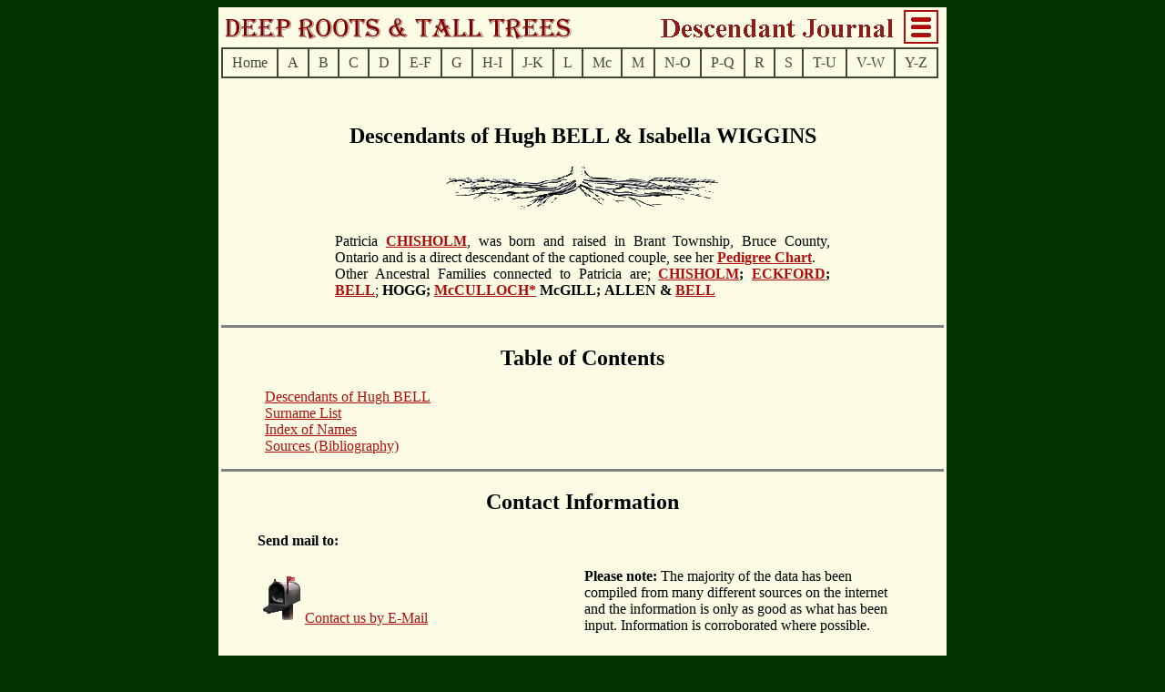

--- FILE ---
content_type: text/html
request_url: https://deeprootstalltrees.com/Journals/bell_hugh/index.htm
body_size: 11148
content:
<!DOCTYPE HTML PUBLIC "-//W3C//DTD HTML 4.01 Transitional//EN">
<html>
<head>
<meta http-equiv="Content-Type" content="text/html; charset=windows-1252" />
<meta name="GENERATOR" content="Created by Legacy 8.0, http://www.LegacyFamilyTree.com">
<title>Descendants of Hugh BELL & Isabella WIGGINS</title>
<LINK REL=StyleSheet HREF="/Journals/style.css" TYPE="text/css" MEDIA=screen>
</head>

<body BGCOLOR="#FFFFFF" >
<table width="800" align="center" class="JournalTable">
  <tr>
  <td>
  <a href="/"><img src="/Journals/Pictures/JournalTitle.gif"></a><a href="/Journals/JournalsIndex.shtml"><img src="/Journals/Pictures/MenuIcon.gif" style="border:2px solid #B00E0E"></a>
  </td>
  </tr>
  <tr>
  <td>
<ul id="nav" class="drop">
  <li>Home
  <ul>
  <li><a href="index.htm">Home Page<br>for current Journal</a>
  <li><a href="/Journals/JournalsHome.shtml">Connected Families</a>
  <li><a href="/Journals_D/JournalsHome.shtml">Connected Dutch Families</a>
  <li><a href="/Other%20Families.htm">Other Families (Old Format)</a>
  <li><a href="\">Deep Roots & Tall Trees</a>
  <li><a href="/Journals/florence.shtml">Finding Florence</a>
  <li><a href="/PaisleyAlbum/PaisleyAlbum.shtml">Historic Paisley Album</a></li>
  <li><a href="/Historic%20Paisley%20II.htm">Historic Paisley Families</a></li>
      <li><a href="/Resources/Resources.htm">Resources</a></li>
  </ul>
  </li>
  
   <li>A      
     <ul>
      <li><a href="/Journals/abbs">ABBS / PANK</a></li>    
 	<li><a href="/Journals/acton">ACTON / SWANICK</a></li>
    <li><a href="/Journals/adair">ADAIR / McGREGOR</a>
    </li>
    <li><a href="/Journals/alexander">ALEXANDER, Dundas</a></li>
    <li><a href="/Journals/anderson">ANDERSON / McNEICE</a></li>
    <li><a href="/Journals/anderson_and">ANDERSON/ PATERSON</a></li>
    <li><a href="/Journals/angel">ANGEL / SPAVEN</a></li>
    <li><a href="/Journals/anness">ANNESS / GODBOLD</a></li>
    <li><a href="/Journals/anstead">ANSTEAD Wm & Emily</a></li>
    <li><a href="/Journals/armstrong">ARMSTRONG / COOKE</a></li>
    <li><a href="/Journals/arneil">ARNEIL Alex & Jane</a></li>    
    <li><a href="/Journals/ash">ASH / McKNIGHT</a></li>
    <li><a href="/Journals/atkinson">ATKINSON / PEARSON</a></li>
    <li><a href="/Journals/atwood">ATTWOOD/MESSENGER</a></li>
    </ul>  
  
  <li>B
      <ul>
        <li>BA .... to ....BARRON
          <ul>  
      <li><a href="/Journals/baillie">BAILIE / ROY</a></li>
      <li><a href="/Journals/bain_hugh">BAIN / FRASER</a></li>
      <li><a href="/Journals/ball">BALL / DODDS</a></li>
	 <li><a href="/Journals/ballachey">BALLACHEY Panayote</a></li>
     <li><a href="/Journals/bannerman">BANNERMAN, George</a></li>
     <li><a href="/Journals/bannerman_robt">BANNERMAN, Robert</a></li>  
  	<li><a href="/Journals/banting">BANTING / THOMPSON</a></li>
  	<li><a href="/Journals/bradbury">BRADBURY/BODD'TON</a></li>
     <li><a href="/Journals/barnes">BARNES / PHILLIPS</a></li>
     <li><a href="/Journals/barrie">BARRIE / CUMMING</a></li>
     <li><a href="/Journals/barron">BARRON , Cath & Eliz.</a></li>
	 <li><a href="/Journals/bazinet">BAZINET, JANOT </a></li>
     <li><a href="/Journals/beatty">BEATTY / DONNELLY</a></li>    
     </ul>      
         <li>BE .... to ....BERRY
           <ul>
     <li><a href="/Journals/beatty">BEATTY / DONNELLY</a></li>
     <li><a href="/Journals/beech">BEECH / DOBS</a></li>
     <li><a href="/Journals/belbeck">BELBECK / WARWICK</a></li>
     <li><a href="/Journals/bell_robt">BELL / CULP</a></li>      
      <li><a href="/Journals/bell_duncan">BELL Duncan & Mary</a></li>      
              <li><a href="/Journals/bell_angus">BELL / McFADYEN</a></li>
              <li><a href="/Journals/bell_rowland">BELL / MEARES</a></li>
              <li><a href="/Journals/bell">BELL / THOMAS</a></li>
              <li><a href="/Journals/bell_hugh">BELL / WIGGINS</a></li>
              <li><a href="/Journals/beresford">BERESFORD / GIBBS</a></li>
              <li><a href="/Journals/berry">BERRY /  BELFORD</a></li>  
     </ul>   
          <li>BI ..... to .....BOOWES
            <ul>               
              
              <li><a href="/Journals/bishop">BISHOP / HELMKE</a></li>
              <li><a href="/Journals/black">BLACK / LEYS</a></li>
              <li><a href="/Journals/black_stephen">BLACK / STEVENSON</a></li>
              <li><a href="/Journals/blue">BLUE / McMILLAN</a></li>
           <li><a href="/Journals/boddy">BODDY / McFARLANE</a></li>
           <li><a href="/Journals/boire">BOIRE / PERRAS</a></li>
          <li><a href="/Journals/bolander">BOLANDER, Adam</a></li>
          <li><a href="/Journals/bolton">BOLTON / SCANLON</a></li>
          <li><a href="/Journals/bonnett">BONNETT / FAILES</a></li>
          <li><a href="/Journals/bowes">BOWES / JONES</a></li>
            </ul>   
          <li>BOY ..... to .....BROCKIE
            <ul>       
            
          <li><a href="/Journals/boyle">BOYLES / PHILLIPS</a></li>
          <li><a href="/Journals/boyles">BOYLES, Thos & Mary</a></li>     
          <li><a href="/Journals/bradley">BRADLEY/WILLOUGHBY</a></li>
          <li><a href="/Journals/bray">BRAY Geo and Ann</a></li>
          <li><a href="/Journals/breadner">BREADNER / ECCLES</a></li>
          <li><a href="/Journals/bristol">BRISTOL / ANDERSON</a></li>           
          <li><a href="/Journals/brockie">BROCKIE / MAIR</a></li>
				</ul>
				
		  <li><a href="/Journals/brown_hugh">BROWN / CONNOLLY</a></li>
          <li><a href="/Journals/brown_don">BROWN / McLEAN</a></li>
          <li><a href="/Journals/brown">BROWN / WALKER</a></li     >
          <li><a href="/Journals/brown_john">BROWN/ WARRENDER</a></li>
          <li><a href="/Journals/brown_robt">BROWN/ McKENZIE</a></li>
          <li><a href="/Journals/bruce">BRUCE / McNARE</a></li>
          <li><a href="/Journals/bryce">BRYCE / WILSON</a></li>
          <li><a href="/Journals/bunt">BUNT / DEACON</a></li>
          
          <li><a href="/Journals/butchart">BUTCHART / WEBSTER</a></li>
         
      </ul>
  <li>C
      <ul>
        <li>CA ..... to.... CAMPBELL
          <ul>           
      <li><a href="/Journals/cain">CAIN / DICK</a></li>
      <li><a href="/Journals/calhoun">CALHOUN / CROSSLEY</a></li>
      <li><a href="/Journals/cameron">CAMERON / COWAN</a></li>
      <li><a href="/Journals/cameron_don">CAMERON, Don & Mary</a></li>
      <li><a href="/Journals/cameron_hugh">CAMERON/ McARTHUR</a></li>
      <li><a href="/Journals/campbell">CAMPBELL / BLACK</a></li>
      <li><a href="/Journals/campbell_arch">CAMPBELL/COLQUHOUN</a></li>
      <li><a href="/Journals/campbell_duncan">CAMPBELL / FORREST</a></li>
      <li><a href="/Journals/campbell_macleod">CAMPBELL / MacLEOD</a></li>
      <li><a href="/Journals/campbell_arch">CAMPBELL / KEITH</a></li>
      </ul>
      <li>CAR ..... to .... CATTO
          <ul> 
      <li><a href="/Journals/cargill">CARGILL / McHENRY</a></li>
      <li><a href="/Journals/carr">CARR / ENGLISH</a></li>
      <li><a href="/Journals/carson">CARSON / HARE</a></li>
      <li><a href="/Journals/carson_wm">CARSON Wm & Eliz.</a></li>
      <li><a href="/Journals/caslick">CASLICK / SALTER</a></li>
      <li><a href="/Journals/cassels">CASSELS / PARK</a></li>
      <li><a href="/Journals/cassidy">CASSIDY Henry & Janet</a></li>
      <li><a href="/Journals/cassidy_and">CASSIDY / KEENAN</a></li>
      <li><a href="/Journals/caswell">CASWELL, Sam &amp; Eliza</a></li>
      <li><a href="/Journals/catto">CATTO / LAING</a></li>
      </ul>
      <li>CAT .... to .... COLLINS
          <ul>        
      
      <li><a href="/Journals/chebott">CHEBOTT / KING</a></li>
      <li><a href="/Journals/chisholm">CHISHOLM / ECKFORD</a></li>
     <li><a href="/Journals/berry">CHRISTIE / BERRY</a></li> 
      <li><a href="/Journals/clancy">CLANCY or GLANCY</a></li>
      <li><a href="/Journals/clazie">CLAZIE / PURVIS</a></li>
       <li><a href="/Journals/clements">CLEMENTS/ANDERSON</a></li>
    <li><a href="/Journals/cockburn">COCKBURN/ MOWBRAY</a></li>
    </ul>
      <li>COL ... to ... COLW
          <ul>
    <li><a href="/Journals/collins">COLLINS / ANTONS</a></li>
    <li><a href="/Journals/collins_ed">COLLINS / BROOKS</a></li>
    <li><a href="/Journals/collins_hodgins">COLLINS / HODGINS</a></li>
      <li><a href="/Journals/colson">COLSON / WALKER</a></li>
      <li><a href="/Journals/collinson">COLLINSON / McLAREN</a></li>
      <li><a href="/Journals/colwell">COLWELL, Francis</a></li>
      <li><a href="/Journals/colwell_john">COLWELL/ BRAID</a></li>
      </ul>
      <li>COO ... to ... COW
       <ul>       
      <li><a href="/Journals/cooper_neil">COOPER, McKINNON</a></li>
      <li><a href="/Journals/cooper">COOPER, STRINGER</a></li>  
      <li><a href="/Journals/copland">COPLAND, PATTERSON</a></li>  
      <li><a href="/Journals/cordick">CORDICK / VANCE</a></li>
     <li><a href="/Journals/cormack">CORMACK / ACHNACH</a></li>
      <li><a href="/Journals/cottrill">COTTRILL / BROWN</a></li>
      <li><a href="/Journals/cowell">COWELL, Abraham</a></li>
      </ul>
      <li>CRA... to .. CRU
       <ul>         
           <li><a href="/Journals/crawford">CRAWFORD DrStephen</a></li>
      <li><a href="/Journals/crerar">CRERAR / McEWEN</a></li>      
      <li><a href="/Journals/cribbis">CRIBBIS / LAING</a></li>
      <li><a href="/Journals/crowe">CROWE / ARMSTRONG</a></li>
      <li><a href="/Journals/cruickshank">CRUICKSHANK/MILNE</a></li>
      </ul>      
      <li><a href="/Journals/culham">CULHAM / HITCHCOCK</a></li>      
      <li><a href="/Journals/cunningham_wm">CUNNINGHAM/MURRAY</a></li>
      <li><a href="/Journals/cunningham">CUNNINGHAM/ NOBLE</a></li>  
     <li><a href="/Journals/currie">CURRIE / GILLIES</a></li>
      <li><a href="/Journals/currie_andrew">CURRIE/McGILLIVRAY</a></li>
     <li><a href="/Journals/curry">CURRY,  Alasdair</a></li>
     <li><a href="/Journals_D/gutter">CUTTER / GUTTER</a></li>
    </ul>
  
  <li>D
     <ul>
        <li>DA .... to .... DAWSON
          <ul>
          <li><a href="/Journals/dale">DALE / RICHARDS</a></li>
    <li><a href="/Journals/dalgarno">DALGARNO / WRIGHT</a></li>
    <li><a href="/Journals/darroch">DARROCH / McMILLAN</a></li>
      <li><a href="/Journals/darroch_rod">DARROCH / PIERIE</a></li>      
       <li><a href="/Journals/daniel">DANIEL / RAE</a></li>
      <li><a href="/Journals/davie">DAVIE / HAY</a></li>
      <li><a href="/Journals/davis">DAVIS / IRWIN</a></li>
      <li><a href="/Journals/davis_thos">DAVIS / SIMPSON</a></li>
      <li><a href="/Journals/davison">DAVISON, / MORAN</a></li> 
      <li><a href="/Journals/dawson">DAWSON, / MAW</a></li> 
    </ul>
    <li><a href="/Journals/delmage">DELMAGE/DOLLMETSCH</a></li>
      <li><a href="/Journals/dent">DENT / WILSON</a></li>         
      <li><a href="/Journals/deobler">DEOBLER / AHERNS</a></li>
      <li><a href="/Journals/desmond">DESMOND / HICKEY</a></li>
      <li><a href="/Journals/desjardins">DESJARDINS</a></li>
      <li><a href="/Journals/dewstow">DEWSTOW Wm & Jane</a></li>
      <li><a href="/Journals/dietrich">DIETRICH / KIRSTINE</a></li>
      <li><a href="/Journals/dobie">DOBIE /  RUSSELL</a></li>
      <li><a href="/Journals/donaldson">DONALDSON / REID</a></li>
      <li><a href="/Journals/donnelly">DONNELLY / MURPHY</a></li>
      <li><a href="/Journals/dornan">DORNAN/ KITCHEN</a></li>
      <li><a href="/Journals/downey">DOWNEY / FISHER</a></li>
      <li><a href="/Journals/dryden">DRYDEN / MAIR</a></li>
      <li><a href="/Journals/dudgeon">DUDGEON / WIDSLOW</a></li>
      <li><a href="/Journals/dunlop">DUNLOP / ROSS</a></li>
  </ul>  
  <li>E-F      
    <ul>
      <li>EA .... to .... EWALD
          <ul>
      <li><a href="/Journals/eby">EBY / WENGER</a></li>
      <li><a href="/Journals/eckford">ECKFORD / SIMPSON</a></li>        
      <li><a href="/Journals/ector">ECTOR, Robt &amp; Fanny</a></li>      
      <li><a href="/Journals/elder">ELDER / SMYTHE</a></li>
      <li><a href="/Journals/ellis">ELLIS / GRAHAM</a></li>
      <li><a href="/Journals/elwes">ELWES / ELVES</a></li>
      <li><a href="/Journals/erskine">ERSKINE / TATE</a></li>
      <li><a href="/Journals/esplen">ESPLEN / COWAN</a></li>
      <li><a href="/Journals/esslemont">ESSLEMONT/ BARRON</a></li>
      <li><a href="/Journals/evans">EVANS / WILLIAMS</a></li>
      <li><a href="/Journals/ewald">EWALD / KRULL</a></li>
      <li><a href="/Journals/ewart">EWART / GIBSON</a></li>
      </ul>           
	  <li>FA .... to  .. FLETT
	    <ul>      
      <li><a href="/Journals/farmer">FARMER / SHANKEY</a></li>
      <li><a href="/Journals/fenton">FENTON / BROWN</a></li>
      <li><a href="/Journals/minty">FIDDIS / MINTY</a></li>
      <li><a href="/Journals/fingland">FINGLAND / SMITH</a></li>
      <li><a href="/Journals/firth">FIRTH / WILSON</a></li>
      <li><a href="/Journals/fisher">FISHER / McINTOSH</a></li>
      <li><a href="/Journals/fisk">FISK / CLARKE</a></li>
      <li><a href="/Journals/fleming">FLEMING, Sam &amp; Nancy</a></li>
      <li><a href="/Journals/fletcher">FLETCHER/McGILLIVRAY</a></li>
      <li><a href="/Journals/fletcher_jacob">FLETCHER/McNUTT</a></li>
      <li><a href="/Journals/flett">FLETT / ESSON</a></li>
       </ul>
      <li><a href="/Journals/flood">FLOOD / McMILLAN</a></li>
      <li><a href="/Journals/forrester">FORRESTER / CALDER</a></li>
      <li><a href="/Journals/foster">FOSTER / TROTTIER</a></li>   
      <li><a href="/Journals/foyle">FOYLE / FRANKHAM</a></li>      
      <li><a href="/Journals/france">FRANCE, John & Eliz.</a></li>
      <li><a href="/Journals/fraser">FRASER / CAMERON</a></li>
      <li><a href="/Journals/france">FRENCH, Henry</a></li>
      <li><a href="/Journals/fulford">FULFORD / BROWNE</a></li>
     <li><a href="/Journals/funston">FUNSTON / ATCHISON</a></li>
    </ul>
  </li>
  <li>G 
   <ul>
      <li>GA .... to ...GONDAR
          <ul>
  <li><a href="/Journals/galivan">GALIVAN /  MALONEY</a></li>
  <li><a href="/Journals/gammond">GAMMOND /  DAVIS</a></li>
  <li><a href="/Journals/garbutt_david">GARBUTT /  WARD</a></li>
    <li><a href="/Journals/garland">GARLAND Col. William</a></li>
    <li><a href="/Journals/gibson">GIBSON / MUDIE </a></li>
    <li><a href="/Journals/gilchrist">GILCHRIST /  HUNTER</a></li>
    <li><a href="/Journals/gillies">GILLIES /  BLUE</a></li>
    <li><a href="/Journals/gilmore">GILMORE /  WADE</a></li>           
    <li><a href="/Journals/clancy">GLANCY /  SCANLON</a></li>
    <li><a href="/Journals/glass">GLASS /  CARLETON</a></li>
    <li><a href="/Journals/gonder">GONDER /  MARTENS</a></li>
    </ul>
    <li><a href="/Journals/good">GOOD /  CARROLL</a></li>
    <li><a href="/Journals/goodman">GOODMAN</a></li>
    <li><a href="/Journals/goodmurphy">GOODMURPHY</a></li>
    <li><a href="/Journals/gorman">GORMAN / CAMPBELL</a></li>
    <li><a href="/Journals/gowanlock">GOWANLOCK/LAIDLAW</a></li>
    <li><a href="/Journals/graham">GRAHAM /  CONNER</a></li>
    <li><a href="/Journals/graham_angus">GRAHAM /  MacLEOD</a></li>
    <li><a href="/Journals/grant">GRANT /  HARRIS</a></li>
    <li><a href="/Journals/grant_wm">GRANT /  ROSS</a></li>    
    <li><a href="/Journals/greaves">GREAVES /  ROWSOME</a></li>
    <li><a href="/Journals/greene">GREENE / BURKE</a></li>
    <li><a href="/Journals/gregg">GREGG /  WEIR</a></li>
    <li><a href="/Journals/grogan">GROGAN/  STEPHENSON</a></li>
  </ul>
  </li>
  
  <li>H-I 
  <ul>
        <li>HA .... to .... HAY
          <ul>
        <li><a href="/Journals/hall">HALL /  YOUNG</a></li>
        <li><a href="/Journals/hanbidge">HANBIDGE /  FINLEY</a></li>   
       <li><a href="/Journals/hanna">HANNA /  BOWER</a></li>
       <li><a href="/Journals/harkness">HARKNESS, Andre</a></li>                 
      <li><a href="/Journals/harvie">HARVIE / TAYLOR</a></li>
       <li>HARRINGTON Family
       <ul>         
         <li><a href="/Journals/herrington">HARRINGTON Family</a></li>         
         <li><a href="/Journals/fulford">FULFORD Family</a></li>         
         <li><a href="/Journals/pinnel">BARNES / PINNELL</a></li>
         <li><a href="/Journals/saunders_ann">SAUNDERS/ROUTCLIFF</a></li>
          <li><a href="/Journals/downs">DOWNE / LARWILL</a></li>
         <li><a href="/Journals/sanders">SANDERS/CREIGHTON</a></li>        
         <li><a href="/Journals/dillon">DILLON Philip & Ann</a></li>
          <li><a href="/Journals/harrison">HARRISON James, Jane</a></li>         
         <li><a href="/Journals/baia">BAIA Family</a></li>
          <li><a href="/Journals/edwardiv">EDWARD IV Lineage</a></li>
           <li><a href="/Journals/henry">HENRY III Lineage</a></li>       
         </ul>   
      <li><a href="/Journals/hawthorne">HAWTHORNE / WARD</a></li>
      <li><a href="/Journals/hay_wm">HAY /  KERR</a></li>
      <li><a href="/Journals/hay">HAY /  NAEVE</a></li>
    </ul>      
      <li>HE .... to .... HETSLER
          <ul>
      <li><a href="/Journals/hellyer">HELLYER /  PATTEN</a></li>
      <li><a href="/Journals/hembroff">HEMBROFF / COOK</a></li>
      <li><a href="/Journals/henderson">HENDERSON/ LAMONT</a></li>
      <li><a href="/Journals/hepburn">HEPBURN  / READ</a></li>
      <li><a href="/Journals/herrington">HERRINGTON, Zach</a></li> 
      <li><a href="/Journals/heslop">HESLOP  / WOOD</a></li>
      <li><a href="/Journals/hetherington">HETHERINGTON Wm</a></li>
      <li><a href="/Journals/hetsler">HETSLER / DOHM</a></li>   
    </ul>      
        </li>
		<li><a href="/Journals/hoath">HOATH / RANEY</a></li>
      <li><a href="/Journals/hodgins">HODGINS / GRAHAM</a></li>
      <li><a href="/Journals/holtom">HOLTOM James &amp; Mary</a></li>
      <li><a href="/Journals/hope">HOPE /  THOMPSON</a></li>
      <li><a href="/Journals/hopper">HOPPER /  MARSHALL</a></li>
      <li><a href="/Journals/house">HOUSE /  HORNING</a></li>
      <li><a href="/Journals/houston">HOUSTON /  SCOTT</a></li>
      <li><a href="/Journals/howe">HOWE /  GIBSON</a></li>
      <li><a href="/Journals/hurtubise">HURTUBISE /  ALTON</a></li>
      <li><a href="/Journals/hutchinson">HUTCHINSON Thomas</a></li>
      <li><a href="/Journals/hutton">HUTTON /  DOUGLAS</a></li>
      <li><a href="/Journals/ireland">IRELAND /  BEST</a></li>
      <li><a href="/Journals/tribe">IRVING /  TRIBE</a></li>
      <li><a href="/Journals/irwin">IRWIN /  RODGERS</a></li>
    </ul>
  </li>
  <li>J-K
  <ul>
        <li>JA .... to .... JORDAN
          <ul>
          <li><a href="/Journals/jack">JACK / THOMPSON</a></li>
         <li><a href="/Journals/jacklin">JACKLIN / MARSHALL</a></li> 
        <li><a href="/Journals/jasper">JASPER / WILTON</a></li>
        <li><a href="/Journals/jeromer">JEROME / LATOUR</a></li>
          <li><a href="/Journals/jewitt">JEWITT / CARR</a></li>
        <li><a href="/Journals/joannette">JOANNETTE/ FLEURY</a></li>
        <li><a href="/Journals/johnston_robt">JOHNSTON/ McCARTNEY</a></li>
      <li><a href="/Journals/jolliffe">JOLLIFFE / BAKER</a></li>
      <li><a href="/Journals/jones">JONES / BENOIT</a></li>
      <li><a href="/Journals/jordan">JORDAN / WALKER</a></li>
        </ul>
      <li>KA .... to .... KERRY
         <ul>           
      <li><a href="/Journals/kastner">KASTNER / LUSSOW</a></li>
      <li><a href="/Journals/kay">KAY / STORK</a></li>
      <li><a href="/Journals/keam">KEAM / COUCH</a></li>
      <li><a href="/Journals/keith">KEITH / WATT</a></li>
      <li><a href="/Journals/kelly">KELLY / BAIRD</a></li>
      <li><a href="/Journals/kemp">KEMP / MUNRO</a></li>
      <li><a href="/Journals/kennedy">KENNEDY/ McKINNON</a></li>
      <li><a href="/Journals/kennedy_mclean">KENNEDY/ McLEAN</a></li>
      <li><a href="/Journals/kerr_gabriel">KERR Gabriel & Mary</a></li>
      <li><a href="/Journals/kerr">KERR/ LUKE/ NESBITT</a></li>
      <li><a href="/Journals/kerry">KERRY / FRANKLIN</a></li></ul>      
      <li><a href="/Journals/keyes_jas">KEYES / GARLAND</a></li>
      <li><a href="/Journals/keyes_wm">KEYES /  COUMANS</a></li>      
      <li><a href="/Journals/kincaid">KINCAID Jane</a></li>
      <li><a href="/Journals/kirkwood">KIRKWOOD / WALLACE</a></li>
      <li><a href="/Journals/kissack">KISSACK / YOUNG</a></li>
      <li><a href="/Journals/kitchen">KITCHEN / WHEELER</a></li> 
      <li><a href="/Journals/kneeshaw">KNEESHAW / HORSLEY</a></li> 
      <li><a href="/Journals/knott">KNOTT / WARD</a></li>       
    </ul>
  </li>
  <li>L
      <ul>
      <li>LA .... to .... LAW
         <ul>
        <li><a href="/Journals/ladouceur">LADOUCEUR</a></li>
        <li><a href="/Journals/laidlaw_robt">LAIDLAW/RUTHERFORD</a></li>
       <li><a href="/Journals/laidlaw">LAIDLAW /  SCOTT</a></li> 
      <li><a href="/Journals/lahn">LAHN / STADE</a></li>
      <li><a href="/Journals/lamb">LAMB / BROWN</a></li>
      <li><a href="/Journals/lancaster">LANCASTER / BENSON</a></li>
      <li><a href="/Journals/larose">LAROSE / CHARRON</a></li>
			 <li><a href="/Journals/larrivee">LARRIVEE / LAPORT</a></li>
      <li><a href="/Journals/jeromer">LATOUR / JEROME</a></li>
	   <li><a href="/Journals/latour">LATOUR / LANGLOIS</a></li> 
      <li><a href="/Journals/lawrie">LAWRIE / RENNIE</a></li>      
      </ul>
      <li><a href="/Journals/leask">LEASK / WATT</a></li>
      <li><a href="/Journals/ledgerwood">LEDGERWOOD, James</a></li>
      <li><a href="/Journals/lee">LEE / HARTLEY</a></li>
      <li><a href="/Journals/leeson">LEESON / HORTON</a></li>
      <li><a href="/Journals/lefebvre_ancestor">LEFEBVRE Ahnentafel</a></li>
      <li><a href="/Journals/lefebvre">LEFEBVRE / ESRABLE</a></li>      
      <li><a href="/Journals/legge">LEGGE / HOPKINS</a></li>
      <li><a href="/Journals/leitch">LEITCH / McMILLAN</a></li>
      <li><a href="/Journals/leslie">LESLIE / SOMERS</a></li>
      <li><a href="/Journals/lewis">LEWIS, Francis & Mary</a></li>
      <li><a href="/Journals/livingston">LIVINGSTON / McAULY</a></li>
      <li><a href="/Journals/livingstone">LIVINGSTONE McMILLAN</a></li>
      <li><a href="/Journals/lloyd">LLOYD /  GLOVER</a></li>
      <li><a href="/Journals/lougheed">LOUGHEED /  WILSON</a></li>
      <li><a href="/Journals/lyon">LYON /  HEMBROFF</a></li>
      </ul>
  </li>  
  <li>Mc 
	<ul>
      <li>MacA .... to ...  MacZ
      <ul>
   <li><a href="/Journals/macgregor_wm">MacGREGOR Rev. Wm</a></li>
		  <li>MacINTOSH Clan
        <ul>         
         <li><a href="/Journals/roe_mcintosh">MacINTOSH</a></li>         
         <li><a href="/Journals/roe_gillies">GILLIES</a></li>         
         <li><a href="/Journals/roe_macleod">MacLEOD</a></li>
         <li><a href="/Journals/roe_graham">GRAHAM</a></li>               
         </ul>   
          </li>   
   <li><a href="/Journals/mackay_morrison">MacKAY/MORRISON</a></li>
   <li><a href="/Journals/mckessock">MacKESSOCK, John A.</a></li>
   <li><a href="/Journals/mclaggan">MacLAGAN/RUTHERFORD</a></li>
   <li><a href="/Journals/maclean">MacLEAN / MORRISON</a></li>
   <li><a href="/Journals/maclennan_ken">MacLENANAN / MacIVER</a></li>
        <li><a href="/Journals/macneill">MacNEILL / McNIVEN</a></li>
       <li><a href="/Journals/macrae">MacRAE / ROSS</a></li> 
       <li><a href="/Journals/macstephen">MacSTEPHEN / ROSS</a></li>
        </ul>      
	  <li>McA .... &amp; .. McB
	    <ul>
        <li><a href="/Journals/mcafee">McAFEE / McKAY</a></li>
        <li><a href="/Journals/mcarthur_don">McARTHUR /CAMERON</a></li>
        <li><a href="/Journals/mcarthur_john">McARTHUR /CAMPBELL</a></li>
        <li><a href="/Journals/mcarthur">McARTHUR/McKINNON</a></li>
        <li><a href="/Journals/mcarthur_jas">McARTHUR/MORRISON</a></li>
        <li><a href="/Journals/mcbeath">McBEATH /CAMPBELL</a></li>
        <li><a href="/Journals/mcbrien">McBRIEN /JOHNSTON</a></li>
                  
        </ul>
        <li>McC
	    ...
	    <ul>
	    <li><a href="/Journals/mccannel_arch">McCANNEL/McDOUGALL</a></li>
        <li><a href="/Journals/mccannel">McCANNEL / McKAY</a></li>
        <li><a href="/Journals/mccarthur">McCARTHUR / WADELL</a></li>
	     <li><a href="/Journals/mccaw">McCAW / McCURDY</a></li>
        <li><a href="/Journals/mccelland">McCLELLAND / MILLER</a></li>
        <li><a href="/Journals/mcclure">McCLURE / SMITH</a></li>
        <li><a href="/Journals/mcconachy">McCONACHY / MARTIN</a></li>
        <li><a href="/Journals/mcconnell">McCONNELL /CROSBIE</a></li>
        <li><a href="/Journals/mccrae">McCRAE / MUNROE</a></li>      
        <li><a href="/Journals/mcculloch">McCULLOCH/ANDERSON</a></li>
        <li><a href="/Journals/crookshank">McCULLOUGH, James </a></li>        
          <li><a href="/Journals/mccurdy">McCURDY/McCAUULEY</a></li>         
        </ul>
         <li>McD ... to ... McI
	    <ul>
	    <li><a href="/Journals/mcdougall">McDOUGALL / McLEAN</a></li>
        <li><a href="/Journals/mcfadden">McFADDEN Wm & Ann</a></li>
        <li><a href="/Journals/mcfarlane">McFARLANE And & Eliz</a></li>
       <li><a href="/Journals/mcgill">McGILL / McCOLLUM</a></li> 
       <li><a href="/Journals/mcgillivray">McGILVRAY / GREY</a></li>
       <li><a href="/Journals/mcgilvray">McGILVRAY/McKINNON</a></li>       
       <li><a href="/Journals/mcgirr">McGIRR /  RITCHIE</a></li>
        <li><a href="/Journals/mcgregor">McGREGOR/McDONALD</a></li>
        <li><a href="/Journals/mcinnis">McINNIS / CAMPBELL</a></li>
        <li><a href="/Journals/mcintosh">McINTOSH / IRVING</a></li>
        <li><a href="/Journals/crerar">McINTYRE / CRERAR</a></li>
        </ul>
        <li>McK ...	    
        <ul>       
        <li><a href="/Journals/mckague">McKAGUE /JOHNSTON</a></li>
		<li><a href="/Journals/mckay_neil">McKAY /CARMICHAEL</a></li>
       <li><a href="/Journals/mckee">McKEE /  BROWN</a></li> 
       <li><a href="/Journals/mckeeman">McKEEMAN /  GRAHAM</a></li>
       <li><a href="/Journals/mckelvie">McKELVIE/ARMSTRONG</a></li>
        <li><a href="/Journals/mckenzie">McKENZIE/DELMAGE</a></li>
         <li><a href="/Journals/mckinnon_neil">McKINNON/  BROWN</a></li>
        <li><a href="/Journals/mckinnon_allan">McKINNON/McQUARRIE</a></li>
        <li><a href="/Journals/mckinnon_mcrae">McKINNON / McRAE</a></li>
       
         </ul>
         <li>McL ...
	    <ul>
	      <li><a href="/Journals/mclaggan">McLAGAN/RUTHERFORD</a></li>
        <li><a href="/Journals/mclaren">McLAREN /  JAMIESON</a></li>     
       <li><a href="/Journals/mclean_lamont">McLEAN /  LAMONT</a></li>
       <li><a href="/Journals/mclean_murdock">McLEAN /  McDONALD</a></li>     
        <li><a href="/Journals/mclelland">McLELLAND /  COOK</a></li>
       <li><a href="/Journals/mclennan_cameron">McLENNAN/ CAMERON</a></li>
       <li><a href="/Journals/mclennan">McLENNAN /  McRAE</a></li>
       <li><a href="/Journals/mcleod">McLEOD /  McLEOD</a></li>
       </ul>
         <li>McM ... to ... McS
	    <ul>       
       <li><a href="/Journals/mcmillan">McMILLAN / BELL</a></li>
       <li><a href="/Journals/mcneill_john">McNEILL, John Nancy</a></li>
       <li><a href="/Journals/mcnabb">McNABB / HANBURY</a></li>
       <li><a href="/Journals/mcneill_neil">McNEILL / GALBRAITH</a></li>
       <li><a href="/Journals/mcneill_arch">McNEILL / McLUGASH</a></li>
       <li><a href="/Journals/mcphee">McPHEE /McGILLIVRAY</a></li>                 
        <li><a href="/Journals/mcrae_duncan">McRAE / SMITH</a></li>       
        <li><a href="/Journals/mcsween">McSWEEN NICHOLSON</a></li>
        </ul>
       <li><a href="/Journals/mctavish_alex">McTAVISH / McEWEN</a></li> 
       <li><a href="/Journals/mctavish_hugh">McTAVISH/ CAMPBELL</a></li>
        <li><a href="/Journals/mcteer">McTEER / MATEER</a></li>
       <li><a href="/Journals/mcveety">McVEETY / McLEAN</a></li>
       <li><a href="/Journals/mcwethy">McWETHEY / HALE</a></li>
	</ul>
  </li>
  <li>M 
	<ul>
    <li>MA .... to...  METCALF
      <ul>
	  <li><a href="/Journals/mair">MAIR / MILNE</a></li>    
    <li><a href="/Journals/majury">MAJURY / CARR</a></li>
    <li><a href="/Journals/mason">MASON / HUGHSON</a></li>
    <li><a href="/Journals/mauer">MAUER / BLOHM</a></li>    
   <li><a href="/Journals/mawhinney">MAWHINNEY/SAMPSON</a></li> 
    <li><a href="/Journals/maxwell">MAXWELL John & Alice</a></li>
    <li><a href="/Journals/may">MAY / ESSON</a></li>
    <li><a href="/Journals/megaffin">MEGAFFIN / McGAFFIN</a></li>
    <li><a href="/Journals/megraw">MEGRAW / WALLACE</a></li>
    <li><a href="/Journals/metcalf">METCALF/ SANDWICH</a></li>
    </ul>
     <li><a href="/Journals/milne_david">MILNE / BROWN</a></li>       
     <li><a href="/Journals/milne">MILNE/MUTRIE/ELMSLIE</a></li>
      <li><a href="/Journals/milne_scott">MILNE / SCOTT</a></li>
      <li><a href="/Journals/miller_robert">MILLER / ACKMAN</a></li>
      <li><a href="/Journals/miller">MILLER / WILSON</a></li>
      <li><a href="/Journals/mills">MILLS/ BELVILLE</a></li>
     <li><a href="/Journals/minty">MINTY / JOPP</a></li>   
     <li><a href="/Journals/moffatt">MOFFATT / MILNE</a></li>     
     <li><a href="/Journals/moody">MOODY / BELL</a></li>
     <li><a href="/Journals/mooney">MOONEY/ THOMPSON</a></li>
     <li><a href="/Journals/more">MORE / REID</a></li>
    <li><a href="/Journals/morrison">MORRISON / BELL</a></li>     
    <li><a href="/Journals/munn">MUNN / McPHAIL</a></li>
    <li><a href="/Journals/munro_don">MUNRO / MUNRO</a></li>
    <li><a href="/Journals/mutrie">MUTRIE / WILSON</a></li>
    <li><a href="/Journals/myall">MYALL / BROCKWAY</a></li>            
	</ul>
  </li>
  <li>N-O 
	<ul>	  
     <li><a href="/Journals/nairn">NAIRN / GEMMELL</a></li>
     <li><a href="/Journals/needham">NEEDHAM / TANNER</a></li>
     <li><a href="/Journals/neil">NEIL / JOHNSON</a></li>
     <li><a href="/Journals/nelson">NELSON / MAXWELL</a></li>
     <li><a href="/Journals/nicholson">NICHOLSON Robt & Han</a></li>
    <li><a href="/Journals/nicholson_wm">NICHOLSON Wm & Jane</a></li>
     <li><a href="/Journals/noble">NOBLE / HARMON</a></li>
     <li><a href="/Journals/noke">NOKE(S),James & Sarah</a></li>
     <li><a href="/Journals/norquay">NORQUAY / MORWICK</a></li>
      <li><a href="/Journals/ohagan">O'HAGAN / O'REILLY</a></li> 
     <li><a href="/Journals/orchard">ORCHARD / WADE</a></li> 
     <li><a href="/Journals/osborn">OSBORN / BUNT</a></li>
     <li><a href="/Journals/osborne">OSBORNE / TEMPLE</a></li>
      <li><a href="/Journals/oswald">OSWALD / McGREGOR</a></li> 
     <li><a href="/Journals/osborne">OSBORNE / BRUNTON</a></li>         
	</ul>
  </li>
  <li>P-Q 
 <ul>
       <li>PA ... to .. PATTERSON..
         <ul> 
     <li><a href="/Journals/parker_robt">PARKER /  BOWMAN</a></li>
    <li><a href="/Journals/parker_sam">PARKER /  COOPER</a></li>
      <li><a href="/Journals/parker">PARKER /  GRIBBLE</a></li>
      <li><a href="/Journals/parkhouse">PARKHOUSE /  COLWILL</a></li>
      <li><a href="/Journals/parkinson">PARKINSON/ Jos &amp; Ellen</a></li>
      <li><a href="/Journals/parks">PARKS, Cyrenius</a></li>
      <li><a href="/Journals/parliament">PARLIAMENT/ BELLAMY</a></li>
      <li><a href="/Journals/paterson">PATERSON / BAILLIE</a></li>
      <li><a href="/Journals/patterson_thos">PATTERSON Thos Sarah</a></li>
     <li><a href="/Journals/patterson">PATTERSON / WILSON</a></li> 
    </ul>     
      <li><a href="/Journals/pearce">PEARCE / FRENCH</a></li>
      <li><a href="/Journals/pegelo">PEGELO / VOTH</a></li>
      <li><a href="/Journals/pegg">PEGG / PARKS</a></li>
      <li><a href="/Journals/petrie">PETRIE / HOGG</a></li>
      <li><a href="/Journals/pickard">PICKARD / ATKINSON</a></li>
      <li><a href="/Journals/pilgrim">PILGRIM / MILLS</a></li>
      <li><a href="/Journals/pilon">PILON/ BRUNET</a></li>
      <li><a href="/Journals/pinkerton">PINKERTON Jas & Jane</a></li>
      <li><a href="/Journals/pocock">POCOCK / COLLETT</a></li>
      <li><a href="/Journals/pollock_sam">POLLOCK / KING</a></li>
      <li><a href="/Journals/porteous">PORTEOUS/ANDERSON</a></li>
      <li><a href="/Journals/porter">PORTER / GILLESPIE</a></li>
      <li><a href="/Journals/porter_wm">PORTER / KENNEDY</a></li>
      <li><a href="/Journals/potter">POTTER / GREAVES</a></li>
      <li><a href="/Journals/purdy">PURDY / CLARK</a></li>
      <li><a href="/Journals/putherbough">PUTHERBOUGH, John</a></li>
      <li><a href="/Journals/quevillon">QUEVILLON - HUNAULT</a></li>
      </ul>
  </li>
    
  <li>R 
  <ul>
       <li>RA ... to .. RITCHIE..          
      <ul>        
      <li><a href="/Journals/rae_geo">RAE / JARDINE</a></li>
      <li><a href="/Journals/rae">RAE / LAING</a></li>
      <li><a href="/Journals/rae_jas">RAE / LOCKERBY</a></li>
      <li><a href="/Journals/read">READ / EDWARDS</a></li>
       <li><a href="/Journals/reay">REAY / SCOTT</a></li> 
      <li><a href="/Journals/reeve">REEVE 'Old King'</a></li>  
      <li><a href="/Journals/reid_wm">REID / CORNET</a></li>
      <li><a href="/Journals/reid">REID / McCULLY</a></li>
      <li><a href="/Journals/reid_john">REID / WARMINGTON</a></li>
      <li><a href="/Journals/richardson">RICHARDSON / AUSTIN</a></li>
      <li><a href="/Journals/ritchie">RITCHIE / ELLIOTT</a></li>
      </ul>
      <li><a href="/Journals/robb">ROBB / LOCKE</a></li>
      <li><a href="/Journals/roberts">ROBERTS / NICHOL</a></li>      
	  <li><a href="/Journals/rocher">ROCHER / ZEIDLER</a></li>
      <li><a href="/Journals/rogan">ROGAN / LITTLE</a></li>
      <li><a href="/Journals/roleke">ROLEKE / GIESELER</a></li>      
      <li><a href="/Journals/rolston">ROLSTON / RONEY</a></li>
      <li><a href="/Journals/rowe">ROWE / ORCHARD</a></li>
      <li><a href="/Journals/rowley">ROWLEY, Thomas</a></li>
      <li><a href="/Journals/rumig">RUMIG /  WAECHTER</a></li>
      <li><a href="/Journals/russell">RUSSELL /  SMEATON</a></li>
      <li><a href="/Journals/ruxton">RUXTON / GILLEN</a></li>	
    </ul>
  </li>  
  
  <li>S  
     <ul>
       <li>SA ... to ... SERGISON
         <ul> 
     <li><a href="/Journals/sangster">SANGSTER / LAWRIE</a></li>
      <li><a href="/Journals/saunders_ancestor">SAUNDERS Ahnentafel</a></li>
     <li><a href="/Journals/saunders_phemie">SAUNDERS/MORRISON</a></li>
     <li><a href="/Journals/saunders">SAUNDERS / WYNNE</a></li>
     <li><a href="/Journals/sawyer">SAWYER / TOWSE</a></li>
	<li><a href="/Journals/schell">SCHELL / PETRIE</a></li>
     <li><a href="/Journals/schildroth">SCHILDROTH, George</a></li>
     <li><a href="/Journals/scoffield">SCOFFIELD / ADAM</a></li>
      <li><a href="/Journals/scott">SCOTT / BOA</a></li>
      <li><a href="/Journals/scott_jas">SCOTT / BOYD</a></li>
      <li><a href="/Journals/seiler">SEILER / FOERCH</a></li>
     <li><a href="/Journals/sergison">SERGISON / DAVISON</a></li>     
     </ul>
     <li>SHANKIE to.. SINCLAIR
         <ul>
       <li><a href="/Journals/shankie">SHANKIE / STEVENS</a></li>
    <li><a href="/Journals/shannon">SHANNON / BURROWS</a></li>
     <li><a href="/Journals/shaw_farquhar">SHAW / CAMPBELL</a></li>
     <li><a href="/Journals/shaw">SHAW / CURRY</a></li>
     <li><a href="/Journals/sheane">SHEANE / GRIFFENS</a></li>   
     <li><a href="/Journals/sheepy">SHEEPY / COTTON</a></li>
     <li><a href="/Journals/sherratt">SHERRATT / SPRING</a></li>
     <li><a href="/Journals/shewfelt">SHEWFELT/ KESTER</a></li>
     <li><a href="/Journals/sinclair_clark">SINCLAIR / CLARK</a></li>
     <li><a href="/Journals/sinclair">SINCLAIR / COWPER</a></li>
     
     </ul>
     <li>SKINNER.. to.. SPEERS
        <ul> 
       <li><a href="/Journals/skinner">SKINNER / GILMORE</a></li>
      <li><a href="/Journals/sloan">SLOAN / WHITE</a></li>    
     <li><a href="/Journals/smart">SMART / BRANDER</a></li>
     <li><a href="/Journals/smith_neil">SMITH / CAMPBELL</a></li>
       <li><a href="/Journals/smith_cock">SMITH / COCK</a></li>
     <li><a href="/Journals/snaith">SNAITH / HALL</a></li>
     <li><a href="/Journals/snowdon">SNOWDON/COCHRAN</a></li>
     <li><a href="/Journals/speer">SPEER / WALKER</a></li>
     <li><a href="/Journals/speers">SPEERS / EVANS</a></li>    
         </ul>   
          <li>STANLEY to.. STEWART
         <ul>      
     <li><a href="/Journals/stanley_ed">STANLEY, Ed &amp; Mary</a></li>
     <li><a href="/Journals/stanley">STANLEY / OWENS</a></li>
     <li><a href="/Journals/stansal">STANZAL, Sgt. Joseph</a></li>
     <li><a href="/Journals/stark">STARK / LOCKHART</a></li>
     <li><a href="/Journals/steele">STEELE / REID</a></li>
     <li><a href="/Journals/stewart">STEWART CLENDENING</a></li>
      <li><a href="/Journals/stewart_john">STEWART / LAMOND</a></li>
      <li><a href="/Journals/stewart_mcintyre">STEWART / McINTYRE</a></li>
      <li><a href="/Journals/stewart_wm">STEWART / TRAPPER</a></li>
     </ul>
         
     <li><a href="/Journals/stinson">STINSON / FLOOD</a></li>   
    <li><a href="/Journals/stoddart">STODDART / PARSONS</a></li>
    <li><a href="/Journals/stork">STORK, Aaron b.1804</a></li>
    <li><a href="/Journals/storrie">STORRIE / BAIRD</a></li>
    <li><a href="/Journals/stout">STOUT / CASWELL</a></li>
    <li><a href="/Journals/stringer">STRINGER/ ROBINSON</a></li>
      <li><a href="/Journals/sturdy">STURDY Richard</a></li>
      <li><a href="/Journals/surette">SURETTE / PELLERIN</a></li> 
    </ul>
  </li>
  
  <li>T-U
  <ul>
       <li>TA ... to ... THOMPSON
         <ul> 
       <li><a href="/Journals/tack">TACKABERRY/ COOK</a></li>    
       <li><a href="/Journals/tanner">TANNER / SMITH</a></li>     
    <li><a href="/Journals/taylor">TAYLOR /  BLACK</a></li>
    <li><a href="/Journals/taylor_thos">TAYLOR /  CARDINELL</a></li>
    <li><a href="/Journals/harvie">TAYLOR / PATERSON</a></li>
    <li><a href="/Journals/taylor_jos">TAYLOR /  SPROULE</a></li>
    <li><a href="/Journals/taylor_alex">TAYLOR / WALKER</a></li>
    <li><a href="/Journals/teeple">TEEPLE /  CORNELL</a></li>
    <li><a href="/Journals/thomas">THOMAS /  EVANS</a></li>
    <li><a href="/Journals/thompsett">THOMPSETT /  PETTET</a></li>
    <li><a href="/Journals/thompson_geo">THOMPSON /  BAGNALL</a></li>
    <li><a href="/Journals/thompson">THOMPSON /  DUNBAR</a></li>
    <li><a href="/Journals/thompson_isaac">THOMPSON/  FREEBORN</a></li>  
    </ul>     
    
    <li><a href="/Journals/thomson">THOMSON/ JOHNSTONE </a></li>
    <li><a href="/Journals/thomson_rowand">THOMSON /  ROWAND</a></li>
    <li><a href="/Journals/thomson_bryan">THOMSON / St.JOHN</a></li>
    <li><a href="/Journals/thornburn">THORNBURN / BONNAR</a></li>
    <li><a href="/Journals/thorpe">THORPE / SCANLON</a></li>
    <li><a href="/Journals/tindall">TINDALL/ SEGSWORTH</a></li>
    <li><a href="/Journals/tolton">TOLTON / WHITTEN</a></li>
    <li><a href="/Journals/tooke">TOOKE / GORE</a></li>
    <li><a href="/Journals/travers">TRAVERS / FLYNN</a></li>
    <li><a href="/Journals/travis">TRAVIS Garret & Kath.</a></li>
    <li><a href="/Journals/trelford">TRELFORD / SNELL</a></li>
    <li><a href="/Journals/tribe">TRIBE / TICHNOR</a></li>
    <li><a href="/Journals/turnbull">TURNBULL  / DALLAS</a></li> 
    <li><a href="/Journals/underwood">UNDERWOOD / McKEE</a></li>
    <li><a href="/Journals/urquhart">URQUHART  / MUNRO</a></li>
    <li><a href="/Journals/urquhart_alex">URQUHART  / STUART</a></li>
    <li><a href="/Journals/ussher">USSHER  / BAILLIE</a></li>
    </ul>
  </li>  
  <li>V-W
    <ul>
       <li>VA .... to .... VOLLETT..
       <ul> 
       <li><a href="/Journals/valentine">VALENTINE Capt. John</a></li>
       <li><a href="/Journals/vallee">VALLEE / LEBLANC</a></li>
      <li><a href="/Journals/vance">VANCE / TAYLOR</a></li>
      <li><a href="/Journals/vanstone">VANSTONE/ SAUNDERS</a></li>
      <li><a href="/Journals/varney">VARNEY / SHANKEY</a></li>
      <li><a href="/Journals/vass">VASS / ROSS</a></li>
      <li><a href="/Journals/vollett">VOLLETT, Jas & Eliz.</a></li>
    </ul>      
      <li>WA .... to .... WE ...
        <ul>
          <li><a href="/Journals/wain">WAIN / BATES</a></li>
          <li><a href="/Journals/walker_thos">WALKER / JOHNSTON</a></li>
          <li><a href="/Journals/walker_francis">WALKER/ HINDMAN</a></li>          
          <li><a href="/Journals/walker">WALKER / STUART</a></li>
          <li><a href="/Journals/wallace">WALLACE Families</a></li>
          <li><a href="/Journals/wallace_john">WALLACE / THOMSON</a></li>
          <li><a href="/Journals/walpole">WALPOLE / GREY</a></li>
          <li><a href="/Journals/ward">WARD Jas & Mary Ann</a></li>
          <li><a href="/Journals/ward_potts">WARD / POTTS </a></li>
          <li><a href="/Journals/watson_andrew">WATSON, And & Nancy</a></li>
          <li><a href="/Journals/watson_jas">WATSON, Jas & Jane</a></li>
          <li><a href="/Journals/watson">WATSON / RITCHIE</a></li>
          <li><a href="/Journals/watt">WATT / CROOKSHANK</a></li>
        </ul>
      <li><a href="/Journals/webb_noah">WEBB / MARTIEL</a></li>
      <li><a href="/Journals/webb_sam">WEBB / McDEVITT</a></li> 
      <li><a href="/Journals/welsford">WELSFORD / LANG</a></li> 
      <li><a href="/Journals/white">WHITE / McGILVRAY</a></li> 
      <li><a href="/Journals/wilkins">WILKINS / GARNER </a></li>
      <li><a href="/Journals/willis">WILLIS, Sydney  &amp; Ann</a></li>
      <li><a href="/Journals/williscroft">WILLISCROFT / NEIL</a></li>
      <li><a href="/Journals/wilson_hastie">WILSON / HASTIE</a></li>
      <li><a href="/Journals/wilson">WILSON / KNEESHAW</a></li>
      <li><a href="/Journals/wilton">WILTON, John & Eliz.</a></li>
      <li><a href="/Journals/winch">WINCH / MANN</a></li>
      <li><a href="/Journals/wright_giles">WRIGHT/ DRAPER</a></li>
      <li><a href="/Journals/wright">WRIGHT/ McWILLIAM</a></li>
      <li><a href="/Journals/wrightson">WRIGHTSON / WHITE</a></li>      
  </ul>
  </li> 
 <li>Y-Z
   <ul>
      <li><a href="/Journals/young_hardie">YOUNG / SIMPSON</a></li>
      <li><a href="/Journals/youle">YOULE / DUNBAR</a></li>
      <li><a href="/Journals/young_hugh">YOUNG, Hugh</a></li>
      <li><a href="/Journals/young_robt">YOUNG, Robt & Mary</a></li>
      <li><a href="/Journals/young_jas">YOUNG / SCOULLER</a></li>
      <li><a href="/Journals/yuill">YUILL / ARCHIBALD</a></li>
      <li><a href="/Journals/yule">YULE / ROBERTSON</a></li>
      <li><a href="/Journals/zeidler">ZEIDLER / ROCHER</a></li>
      <li><a href="/Journals/ziegler">ZIEGLER / RUDY</a></li>
      <li><a href="/Journals/zimmerman">ZIMMERMAN/ CRAMER</a></li></ul>
  </li>
  <ul>    
</ul>

</td>

</tr>
  <tr>
  <td>
  &nbsp;</td>

</tr>
<tr><td>&nbsp</td></tr>
</table>



<table class="JournalTable" align="center"><tr><td>
<center>
<h2>Descendants of Hugh BELL &amp; Isabella WIGGINS</h2>
<div style="text-align: center;"><IMG SRC="/Journals/Pictures/rootdivider.gif"></div><br><table width="550" border="0"><tbody><tr><td><div align="justify">Patricia <a href="/Journals/chisholm"><b>CHISHOLM</b><a>, was born and raised in Brant Township, Bruce County, Ontario and is a direct descendant of the captioned couple, see her <a href="http://deeprootstalltrees.com/pedigree/ped.php?personID=76698"><b>Pedigree Chart</b></a>.<br>Other Ancestral Families connected to Patricia are; <a href="/Journals/chisholm"><b>CHISHOLM</b><a><b>; </b><a href="/Journals/eckford"><b>ECKFORD</b><a><b>;</b> <a href="/Journals/bell_hugh"><b>BELL</b><a>; <b>HOGG;</b> <a href="/Journals/mcculloch"><b>McCULLOCH*</b><a> <b>McGILL;</b> <b>ALLEN &amp; </b><a href="/Journals/bell_angus"><b>BELL</b><a><b>  </b> </div></td></tr></tbody></table><br>
</center>
<hr size=3 noshade>
<center>
<h2>Table of Contents</h2>
</center>
<blockquote>
&nbsp;&nbsp;<a href="d1.htm">Descendants of Hugh BELL</a>
<br>
&nbsp;&nbsp;<a href="surnames.htm">Surname List</a>
<br>
&nbsp;&nbsp;<a href="names.htm">Index of Names</a>
<br>
&nbsp;&nbsp;<a href="sources.htm">Sources (Bibliography)</a>
<br>
</blockquote>
<hr size=3 noshade>
<center>
<h2>Contact Information</h2>
</center>
<blockquote>
<b>Send mail to:
<br>
<br>
<table style="width:100%;">
<tr>
<td style="width:50%;">
<img src="../../Pics/email_box.gif" border="0"><a href="../../Email.php">Contact us by E-Mail<a><br>
</td>
<td style="width:50%;">
<b>Please note:</b> 
The majority of the data has been compiled from many different sources on the internet and the information is only as good as what has been input. Information is corroborated where possible.
</td>
</tr>
</table>
<br>Latest Revision April 8, 2015</b>
</blockquote>
<p>
</td></tr></table>
</table>

<table width="800" border="1" align="center" class="JournalTable">
  <tr>
    <td width="166" class="times20"><a href="#top">Return to top of Page</a></td>
    <td width="444" class="lucinda24"><div align="center"><a href="#top">Deep Roots and Tall Trees</a></div></td>
    <td width="168" class="times20"><a href="#top">Return to top of Page</a></td>
  </tr>
</table>
</body>
</html>


--- FILE ---
content_type: text/css
request_url: https://deeprootstalltrees.com/Journals/style.css
body_size: 846
content:
/* CSS Document */




body {
	background-color: #003300;
}

.style6 {font-size: 24px}
a:link {
	text-decoration: underline;
	color: #B00E0E;
}
a:visited {
	text-decoration: underline;
	color: #B00E0E;
}
a:hover {
	text-decoration: none;
}
a:active {
	text-decoration: none;
}
.times20 {font-size: 20px; font-family: "Times New Roman"; color: #000000; font-weight: normal; }
.lucinda24 {font-size: 24px; font-family: "Lucida Calligraphy"; color: #000000; }

.lucinda36 {font-size: 36px; font-family: "Lucida Calligraphy"; color: #000000; font-weight: bold; }

.justify {font-size: 20px; color: #000000; text-align:justify; font-family: "Times New Roman"; font-weight:normal;}

.times36 { font-family: "Times New Roman"; font-size:36px; font-weight:normal; }
.times24 { font-family: "Times New Roman";font-size: 24px; font-weight:normal; }

.center {
  display: block;
  margin-left: auto;
  margin-right: auto;
  
}
.JournalTable {
	background-color: #FBFCE3;
	align: center;
	width: 800px;
	
}

.TopAlign {
	vertical-align:top;	
}

.MarginSpace {
	margin-bottom: 30px;
}
img.imageBorder {
	border-width: 2px;
	border-style: solid;
	border-color: 0x000000;
}

img.imageSpace {
	margin: 0px 10px;
	border-width: 2px;
	border-style: solid;
	border-color: 0x000000;	
}

	

/*---- CROSS BROWSER DROPDOWN MENU ----*/
ul#nav {margin: 0 0 0 0px;}
ul.drop a { display:block; color: #3F4A34; font-family: Verdana; font-size: 14px; text-decoration: none;}
ul.drop, ul.drop li, ul.drop ul { list-style: none; margin: 0; padding: 0; border: 1px solid #3F4A34; background: #FBFCE3; color: #3F4A34;}
ul.drop { position: relative; z-index: 597; float: left; }
ul.drop li { float: left; line-height: 1.3em; vertical-align: middle; zoom: 1; padding: 5px 10px; }
ul.drop li.hover, ul.drop li:hover { position: relative; z-index: 599; cursor: default; background: #B9CD9C; }
ul.drop ul { visibility: hidden; position: absolute; top: 100%; left: 0; z-index: 598; width: 195px; background: #B9CD9C; border: 1px solid #3F4A34; }
ul.drop ul li { float: none; }
ul.drop ul ul { top: -2px; left: 100%; }
ul.drop li:hover > ul { visibility: visible }

ul.contents { list-style: none; padding-left:0; margin-left:0; }
ul.contents li { list-style: none; padding-left:0; margin-left:0; }



